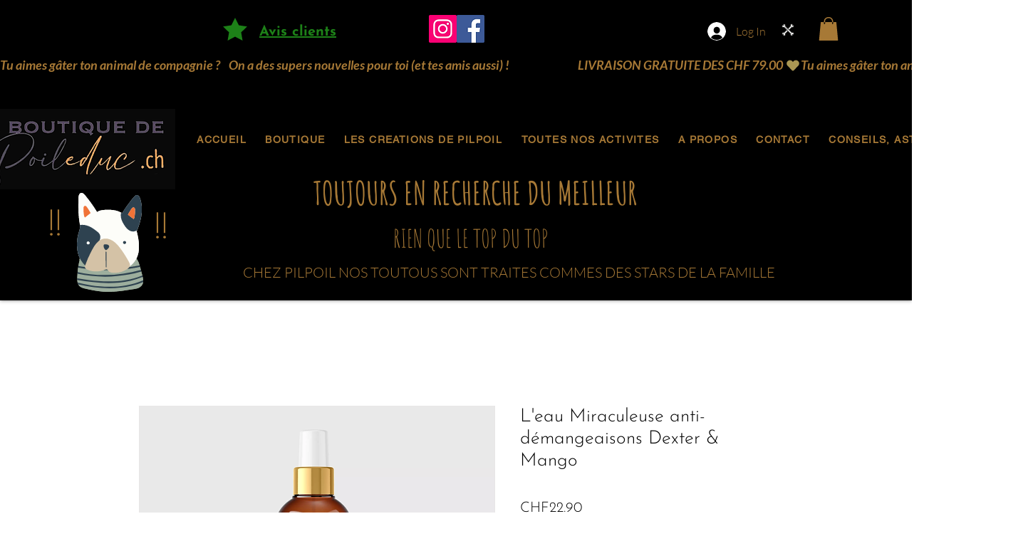

--- FILE ---
content_type: image/svg+xml
request_url: https://static.wixstatic.com/shapes/9950836fff574d9a97eec26c3b35ea7a.svg
body_size: 5750
content:
<svg data-bbox="28.8 28.8 142.4 142.402" viewBox="0 0 200 200" height="200" width="200" xmlns="http://www.w3.org/2000/svg" data-type="color">
    <g>
        <path d="M155.721 130.266c-.837 0-1.652.087-2.441.246-.598.118-1.163.318-1.727.518-.165.06-.343.09-.505.157a12.487 12.487 0 0 0-3.828 2.45l-.004.003-33.633-33.633 26.362-26.362-.025-.025 7.317-7.317c2.189 1.872 4.995 3.044 8.101 3.045 6.921.001 12.531-5.61 12.531-12.531 0-6.8-5.422-12.304-12.174-12.498a12.461 12.461 0 0 0-3.849-8.684c-2.281-2.384-5.476-3.885-9.036-3.885-6.92-.001-12.53 5.609-12.531 12.531 0 3.294 1.297 6.267 3.374 8.504L100.007 86.43 73.645 60.068l-.025.025-7.316-7.317c1.872-2.189 3.044-4.995 3.045-8.101.001-6.92-5.61-12.531-12.531-12.531-6.8 0-12.304 5.422-12.498 12.175a12.458 12.458 0 0 0-8.684 3.848c-2.384 2.281-3.885 5.476-3.885 9.036-.001 6.92 5.609 12.53 12.53 12.531 3.294 0 6.267-1.297 8.504-3.374l33.646 33.646-26.349 26.349.025.025-7.316 7.316c-2.189-1.872-4.995-3.044-8.101-3.045-6.92-.001-12.53 5.609-12.53 12.531-.001 6.922 5.609 12.533 12.529 12.534 0 6.922 5.609 12.533 12.529 12.534 6.92.001 12.53-5.609 12.531-12.53 0-.837-.087-1.652-.246-2.441-.118-.598-.318-1.163-.518-1.727-.059-.165-.09-.342-.157-.505a12.506 12.506 0 0 0-2.45-3.828l-.003-.004 33.634-33.634 26.349 26.349.025-.025 7.317 7.317c-1.872 2.189-3.044 4.995-3.045 8.101-.001 6.92 5.609 12.53 12.531 12.531 6.922 0 12.533-5.609 12.534-12.529 6.922 0 12.533-5.609 12.534-12.529-.002-6.919-5.612-12.529-12.533-12.53z" fill="#FFFFFF" data-color="1"/>
        <path d="M155.721 127.319c-1.014 0-2.033.104-3 .299-.703.138-1.376.363-2.194.645-.104.029-.472.15-.576.19-.858.346-1.687.772-2.476 1.273l-29.73-29.728 24.271-24.271c.104-.104.202-.213.282-.328l5.252-5.252a15.291 15.291 0 0 0 7.774 2.148c8.534 0 15.479-6.945 15.479-15.479 0-7.613-5.517-13.953-12.761-15.243-.069-.389-.208-.75-.305-1.128a15.221 15.221 0 0 0-.246-.908 15.45 15.45 0 0 0-.437-1.182c-.522-1.344-1.17-2.655-2.093-3.854a2.934 2.934 0 0 0-.921-.781c-2.826-3.006-6.8-4.92-11.242-4.92-8.534 0-15.479 6.945-15.479 15.479 0 1.031.104 2.039.299 3.023.144.697.363 1.359.645 2.171.029.104.15.472.19.576.346.858.772 1.687 1.273 2.476l-29.727 29.73-24.272-24.27a2.626 2.626 0 0 0-.334-.288l-5.246-5.246a15.291 15.291 0 0 0 2.148-7.774c0-8.534-6.945-15.479-15.479-15.479A15.37 15.37 0 0 0 41.659 41.66c-.246.048-.478.138-.72.198-.397.089-.785.203-1.176.324-.278.092-.547.196-.818.303-1.415.527-2.794 1.197-4.052 2.164a2.926 2.926 0 0 0-.783.93c-.166.158-.354.292-.513.458-3.092 2.96-4.797 6.922-4.797 11.166 0 8.534 6.945 15.479 15.479 15.479 2.931 0 5.782-.841 8.246-2.407l29.729 29.727-24.27 24.272a2.626 2.626 0 0 0-.288.334l-5.246 5.252c-2.367-1.399-5.05-2.154-7.774-2.154-8.534 0-15.479 6.945-15.479 15.479a15.372 15.372 0 0 0 12.462 15.163c.048.245.138.475.197.716.089.397.203.785.324 1.176.093.281.198.555.307.83.527 1.411 1.196 2.785 2.161 4.039.23.298.532.495.836.68.189.202.351.425.552.616 2.96 3.092 6.922 4.797 11.166 4.797 8.534 0 15.479-6.945 15.479-15.479 0-2.937-.841-5.782-2.413-8.246l29.731-29.731 24.274 24.272c.104.104.213.202.328.282l5.252 5.252a15.291 15.291 0 0 0-2.148 7.774c0 8.534 6.945 15.479 15.479 15.479 7.613 0 13.953-5.517 15.243-12.761.6-.106 1.167-.298 1.741-.471 1.879-.516 3.698-1.352 5.331-2.61a2.93 2.93 0 0 0 .78-.92c3.006-2.826 4.921-6.8 4.921-11.242 0-8.537-6.945-15.482-15.479-15.482zm-20-72.455a2.941 2.941 0 0 0 .075-4.089c-.818-.881-1.445-1.866-2.016-3.392-.144-.409-.294-.812-.38-1.232a10.027 10.027 0 0 1-.184-1.872c0-5.286 4.296-9.582 9.582-9.582 3.925 0 7.296 2.377 8.776 5.762.049.126.097.252.14.379.118.305.206.624.293.943.82 3.548-.4 7.415-3.467 9.783a2.946 2.946 0 0 0-.53 4.135 2.934 2.934 0 0 0 2.332 1.146c.633 0 1.267-.202 1.802-.616 2.91-2.246 4.733-5.345 5.528-8.671 4.145 1.052 7.234 4.785 7.234 9.258 0 5.286-4.296 9.582-9.582 9.582-2.856 0-4.935-1.267-6.179-2.332a2.955 2.955 0 0 0-4.002.155l-7.319 7.313a2.941 2.941 0 0 0-.282.322l-23.968 23.97-9.406-9.405 31.553-31.557zm-71.448 90.267a2.941 2.941 0 0 0-.075 4.089c1.664 1.797 2.586 4.106 2.586 6.502 0 5.286-4.296 9.582-9.582 9.582-2.614 0-5.068-1.06-6.997-3.069a9.4 9.4 0 0 1-2.622-4.519c-.105-.479-.201-.961-.231-1.447v-.004a9.614 9.614 0 0 1 3.718-8.22 2.946 2.946 0 0 0 .53-4.135 2.938 2.938 0 0 0-4.135-.53c-2.979 2.299-4.821 5.493-5.582 8.908-3.947-1.187-6.788-4.779-6.788-9.104 0-5.286 4.296-9.582 9.582-9.582 2.845 0 4.935 1.273 6.191 2.344 1.169.985 2.914.939 3.997-.161l7.313-7.319c.104-.104.202-.213.282-.328l23.964-23.968 9.405 9.404-31.556 31.557zm95.262 6.446a8.927 8.927 0 0 1-.356.132 9.396 9.396 0 0 1-.974.302c-3.546.817-7.4-.406-9.77-3.471a2.942 2.942 0 0 0-4.135-.53 2.946 2.946 0 0 0-.53 4.135c2.246 2.907 5.334 4.778 8.657 5.573-1.069 4.121-4.788 7.188-9.244 7.188-5.286 0-9.582-4.296-9.582-9.582 0-2.851 1.273-4.935 2.338-6.179a2.948 2.948 0 0 0-.155-4.002l-7.319-7.319a2.463 2.463 0 0 0-.328-.282L54.869 64.279a2.947 2.947 0 0 0-4.089-.081c-1.797 1.67-4.112 2.586-6.502 2.586-5.286 0-9.582-4.296-9.582-9.582 0-2.614 1.06-5.068 3.069-6.997a9.475 9.475 0 0 1 4.529-2.623c.476-.104.954-.2 1.437-.23l.009-.001a9.607 9.607 0 0 1 8.214 3.718 2.934 2.934 0 0 0 2.332 1.146c.633 0 1.267-.202 1.802-.616a2.946 2.946 0 0 0 .53-4.135c-2.297-2.977-5.49-4.819-8.906-5.58 1.189-3.95 4.777-6.79 9.102-6.79 5.286 0 9.582 4.296 9.582 9.582 0 2.856-1.273 4.941-2.338 6.185a2.948 2.948 0 0 0 .155 4.002l7.319 7.313c.104.104.213.202.328.282l73.273 73.262a2.936 2.936 0 0 0 4.089.075c.881-.818 1.866-1.445 3.386-2.016.403-.138.8-.288 1.261-.374 5.799-1.215 11.431 3.49 11.431 9.392.003 3.929-2.376 7.301-5.765 8.78z" fill="#1D1D1B" data-color="2"/>
        <path d="M97.155 94.103a1.474 1.474 0 1 0-2.097 2.073l5.102 5.171a1.46 1.46 0 0 0 1.048.438 1.475 1.475 0 0 0 1.049-2.511l-5.102-5.171z" fill="#1D1D1B" data-color="2"/>
        <path d="M73.51 70.159a1.474 1.474 0 1 0-2.097 2.073l16.861 17.074a1.46 1.46 0 0 0 1.048.438 1.475 1.475 0 0 0 1.049-2.511L73.51 70.159z" fill="#1D1D1B" data-color="2"/>
    </g>
</svg>
